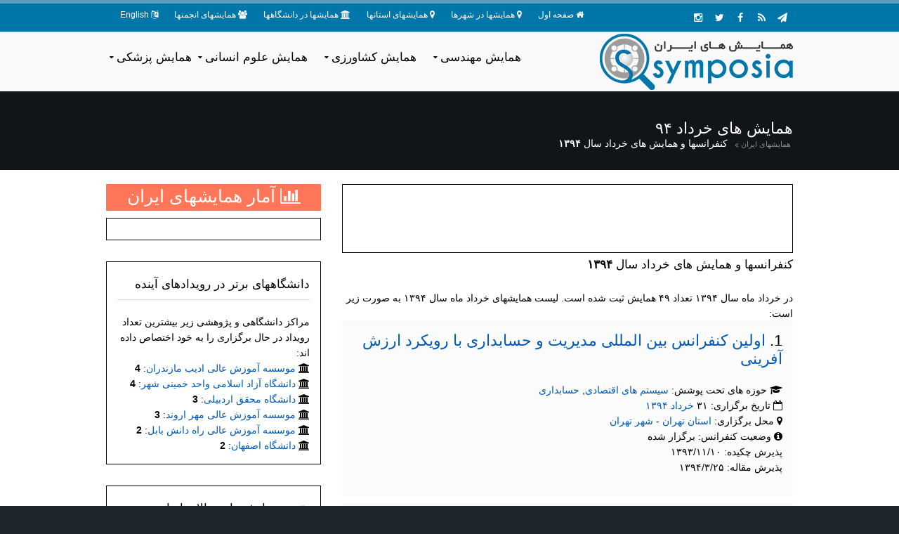

--- FILE ---
content_type: text/html; charset=UTF-8
request_url: https://www.symposia.ir/ListMonth/1394/3
body_size: 8864
content:
<!DOCTYPE html> 
<html xmlns="http://www.w3.org/1999/xhtml" xml:lang="fa-ir" lang="fa-ir" dir="rtl">
<head>
<meta name="viewport" content="width=device-width, initial-scale=1.0" />
<meta http-equiv="content-type" content="text/html; charset=UTF-8" />
<title>کنفرانسها و همایش های  خرداد ۹۴</title>
<base href="https://www.symposia.ir"/> 
<META NAME="author" content="Symposia" />
<META NAME=description content=" در خرداد ماه سال ۱۳۹۴ تعداد ۴۹ همایش ثبت شده است. لیست همایشهای خرداد ماه سال ۱۳۹۴ به صورت زیر است:کنفرانسها و همایش های  خرداد ۹۴ " />
<META NAME=keywords content="همایش، کنفرانس، کنگره، سمپوزیوم، گردهمایی، رویداد، علمی پژوهشی، ایران، فراخوان مقاله" />
<META NAME="robots" content="index, follow" />
<META NAME="revisit-after" content="30 DAYS" />
<META NAME="rating" content="general" />
<META NAME="fontiran.com:license" content="HYTFM" />
<link rel='canonical' href='https://www.symposia.ir/ListMonth/1394/3'/>
<meta property="og:title" content="کنفرانسها و همایش های  خرداد ۹۴ " />
<meta property="og:type" content="website" />
<link rel="apple-touch-icon" sizes="120x120" href="/apple-touch-icon-120x120-precomposed.png" /><link rel="apple-touch-icon" sizes="152x152" href="/apple-touch-icon-152x152-precomposed.png" /><link rel=icon type="image/png" href="static/images/favicon.png">
<link rel="alternate" type="application/rss+xml" title="RSS" href="SymposiaRss"/>
<link rel="alternate" href="https://www.symposia.ir/ListMonth/1394/3" hreflang="fa-ir" />
<link rel="alternate" href="https://en.symposia.ir/ListMonth/1394/3" hreflang="en" />
<link rel="alternate" href="https://www.symposia.ir/ListMonth/1394/3" hreflang="x-default" />
<link rel="preload" href="static/styles/framework.css" as="style"/>
<link rel="preload" href="static/styles/fontawesome-4.4.0.min.css" as="style"/>
<link href="static/styles/layout.css" rel="stylesheet" type="text/css" media="all" />

</head>
<body id="top" class="PersianClass" dir="rtl"><div class="wrapper row0">
  <div id="topbar" class="hoc clear">
    <div class="fl_left">
      <ul class="nospace inline pushright">
        <li><i class="fa fa-home"></i> <a href="https://www.symposia.ir">صفحه اول</a></li>
		<li><i class="fa fa-map-marker"></i> <a href="Cities">همایشها در شهرها</a></li>
        <li><i class="fa fa-map-marker"></i> <a href="Provinces">همایشهای استانها</a></li>
        <li><i class="fa fa-university"></i> <a href="Universities">همایشها در دانشگاهها</a></li>
        <li><i class="fa fa-users"></i> <a href="Associations">همایشهای انجمنها</a></li>
		<li><i class="fa fa-language"></i> <a href="https://en.symposia.ir/ListMonth/1394/3">English</a></li>
      </ul>
    </div>
    <div class="fl_right">
      <ul class="faico clear">
		<li><a class="faicon-google-plus" href="https://www.instagram.com/civilicaofficial/" title="صفحه اینستاگرام سیویلیکا"><i class="fa fa-instagram"></i></a></li>
        <li><a class="faicon-twitter" href="https://twitter.com/CIVILICA" title="تویتر سیویلیکا"><i class="fa fa-twitter"></i></a></li>
		<li><a class="faicon-facebook" href="//www.facebook.com/Civilica.Official" title="صفحه رسمی فیسبوک سیویلیکا"><i class="fa fa-facebook"></i></a></li>
		<li><a class="faicon-rss" href="Special-TopNew.rss" title="خروجی خبرخوان کنفرانسها"><i class="fa fa-rss"></i></a></li>
		<li><a class="faicon-linkedin" href="//telegram.me/civilicacom" title="تلگرام رسمی کنفرانس ها و همایشهای کشور"><i class="fa fa-paper-plane"></i></a></li>
      </ul>
    </div>
  </div>
</div>
<div class="wrapper row1">
  <header id="header" class="hoc clear"> 
    <div id="logo" class="fl_right">
      <a href="https://www.symposia.ir"><img src="static/images/symposia-fa.webp" alt="همایش های ایران"></a>
   </div>
    <nav id="mainav" class="fl_left">
      <ul class="clear">
        <li><a class="drop" href="ListScience/PS" title="همایش مهندسی">همایش مهندسی</a>
          <ul>
			<li><a href='ListScience/PS07' title='لیست همایشهای محیط زیست'>همایشهای محیط زیست</a></li>
			<li><a href='ListScience/PS06' title='لیست همایشهای محیط زیست'>همایشهای مهندسی کامپیوتر</a></li>
			<li><a href='ListScience/PS11' title='لیست همایشهای محیط زیست'>همایشهای مهندسی عمران و سازه</a></li>
			<li><a href='ListScience/PS10' title='لیست همایشهای محیط زیست'>همایشهای مهندسی شیمی</a></li>
			<li><a href='ListScience/PS09' title='لیست همایشهای محیط زیست'>همایشهای مسکن و معماری</a></li>
			<li><a href='ListScience/PS04' title='لیست همایشهای محیط زیست'>همایشهای علم مواد</a></li>
			<li><a href='ListScience/PS01' title='لیست همایشهای محیط زیست'>همایشهای انرژی و قدرت</a></li>
			<li><a href='ListScience/PS05' title='لیست همایشهای محیط زیست'>همایشهای علوم زمین</a></li>
			<li><a href='ListScience/PS1204' title='لیست همایشهای محیط زیست'>همایشهای مهندسی برق و الکترونیک</a></li>
			<li><a href='ListScience/PS1206' title='لیست همایشهای محیط زیست'>همایشهای مهندسی صنایع</a></li>
			<li><a href='ListScience/PS1208' title='لیست همایشهای محیط زیست'>همایشهای مهندسی مکانیک</a></li>
          </ul>
        </li>
        <li><a class="drop" href="ListScience/LS" title="همایش کشاورزی">همایش کشاورزی</a>
        <ul>
			<li><a href='ListScience/LS05' title='لیست همایشهای محیط زیست'>همایشهای علوم کشاورزی و بیولوژی</a></li>
			<li><a href='ListScience/LS03' title='لیست همایشهای محیط زیست'>همایشهای علوم زیستی</a></li>
			<li><a href='ListScience/LS01' title='لیست همایشهای محیط زیست'>همایشهای ایمنی شناسی</a></li>
			<li><a href='ListScience/LS02' title='لیست همایشهای محیط زیست'>همایشهای سم شناسی</a></li>
			<li><a href='ListScience/LS04' title='لیست همایشهای محیط زیست'>همایشهای علوم عصبی</a></li>
			<li><a href='ListScience/LS06' title='لیست همایشهای محیط زیست'>همایشهای میکروب شناسی و ویروس شناسی</a></li>
		</ul>
        </li>
		<li><a class="drop" href="ListScience/SS" title="همایش علوم انسانی">همایش علوم انسانی</a>
          <ul>
			<li><a href='ListScience/SS01' title='لیست همایشهای محیط زیست'>همایشهای اقتصاد و دارائی</a></li>
			<li><a href='ListScience/SS0202' title='لیست همایشهای محیط زیست'>همایشهای بازاریابی</a></li>
			<li><a href='ListScience/SS0204' title='لیست همایشهای محیط زیست'>همایشهای حسابداری</a></li>
			<li><a href='ListScience/SS0206' title='لیست همایشهای محیط زیست'>همایشهای مدیریت (عمومی)</a></li>
			<li><a href='ListScience/SS03' title='لیست همایشهای محیط زیست'>همایشهای روانشناسی</a></li>
			<li><a href='ListScience/SS0401' title='لیست همایشهای محیط زیست'>همایشهای آموزش</a></li>
			<li><a href='ListScience/SS0403' title='لیست همایشهای محیط زیست'>همایشهای جغرافیا، برنامه ریزی و توسعه</a></li>
			<li><a href='ListScience/SS0404' title='لیست همایشهای محیط زیست'>همایشهای حقوق</a></li>
			<li><a href='ListScience/SS0409' title='لیست همایشهای محیط زیست'>همایشهای کتابداری و اطلاع رسانی</a></li>
			<li><a href='ListScience/SS0411' title='لیست همایشهای محیط زیست'>همایشهای ورزش و تربیت بدنی</a></li>
			<li><a href='ListScience/SS0510' title='لیست همایشهای محیط زیست'>همایشهای علوم اسلامی</a></li>
          </ul>
        </li>
		<li><a class="drop" href="ListScience/HS" title="همایش پزشکی">همایش پزشکی</a>
          <ul>
			<li><a href='ListScience/HS01' title='لیست همایشهای محیط زیست'>همایشهای پرستاری</a></li>
			<li><a href='ListScience/HS02' title='لیست همایشهای محیط زیست'>همایشهای پزشکی</a></li>
			<li><a href='ListScience/HS03' title='لیست همایشهای محیط زیست'>همایشهای حرفه های پزشکی</a></li>
			<li><a href='ListScience/HS04' title='لیست همایشهای محیط زیست'>همایشهای داروسازی / داروشناسی</a></li>
			<li><a href='ListScience/HS05' title='لیست همایشهای محیط زیست'>همایشهای دامپزشکی</a></li>
			<li><a href='ListScience/HS06' title='لیست همایشهای محیط زیست'>همایشهای دندانپزشکی</a></li>
          </ul>
        </li>		
      </ul>
    </nav>
  </header>
</div>

<div class="wrapper_persian bgded overlay" <!--style="background-image:url('static/images/01.webp')-->">
  <div id="pagetitle" class="hoc clear"> 
    <h1>همایش های خرداد ۹۴</h1>
  </div>
  <div id="breadcrumb" class="hoc clear"> 
    <ul id=rtlindicator>
      <li><a href="https://www.symposia.ir">همایشهای ایران</a></li>
      <li>کنفرانسها و همایش های خرداد سال <b>۱۳۹۴</b></li>
    </ul>
  </div>
</div>


<div class="wrapper_persian row3">
  <main class="hoc container clear"> 
    <div class="content two_third first"> 
	<div class="borderedbox fixedbannerbox inspace-10">
	<!--شبکه تبلیغات علمی کشور www.Daneshin.ir-->
	<ins data-revive-zoneid="41" data-revive-id="5f39b7aa9b841b58ffd27ef45a5de3db"></ins>
	<script async src="//daneshin.ir/www/delivery/asyncjs.php"></script>
	</div>		  
<div id="comments"><h2 class=font-x1>کنفرانسها و همایش های خرداد سال <b>۱۳۹۴</b></h2><ul>در خرداد ماه سال ۱۳۹۴ تعداد ۴۹ همایش ثبت شده است. لیست همایشهای خرداد ماه سال ۱۳۹۴ به صورت زیر است:<li><article><div class="comcont"><h2>1.
				<a href='MAVC01' title='اولین کنفرانس بین المللی مدیریت و حسابداری با رویکرد ارزش آفرینی'>اولین کنفرانس بین المللی مدیریت و حسابداری با رویکرد ارزش آفرینی</a></h2><i class="fa fa-graduation-cap"></i> حوزه های تحت پوشش: <a href='ListScience/SS0113'>سیستم های اقتصادی</a>, <a href='ListScience/SS0204'>حسابداری</a><br><i class="fa fa-calendar-o"></i> تاریخ برگزاری: ۳۱ <a href="ListMonth/1394/3" title="کنفرانسها و همایش های خرداد ۱۳۹۴">خرداد</a> <a href="ListYear/1394" title="کنفرانسها و همایش های سال ۱۳۹۴">۱۳۹۴</a><br><i class="fa fa-map-marker"></i> محل برگزاری:<a href='ListProvince/8/1' title='کنفرانسها و همایش های استان تهران' > استان تهران</a> - <a href='ListCity/98/1' title='کنفرانسها و همایش های شهر تهران'>شهر تهران</a><br><i class="fa fa-info-circle"></i> وضعیت کنفرانس: برگزار شده<br>
				پذیرش چکیده: ۱۳۹۳/۱۱/۱۰<br>
				
				پذیرش مقاله: ۱۳۹۴/۳/۲۵<br>
				
				<div style="clear:both"></div></div></article></li><li><article><div class="comcont"><h2>2.
				<a href='TOROUD02' title='دومین کنفرانس اقتصاد و مدیریت کاربردی با رویکرد ملی'>دومین کنفرانس اقتصاد و مدیریت کاربردی با رویکرد ملی</a></h2><i class="fa fa-graduation-cap"></i> حوزه های تحت پوشش: <a href='ListScience/SS01'>اقتصاد و دارائی</a>, <a href='ListScience/SS0206'>مدیریت (عمومی)</a><br><i class="fa fa-calendar-o"></i> تاریخ برگزاری: ۳۱ <a href="ListMonth/1394/3" title="کنفرانسها و همایش های خرداد ۱۳۹۴">خرداد</a> <a href="ListYear/1394" title="کنفرانسها و همایش های سال ۱۳۹۴">۱۳۹۴</a><br><i class="fa fa-map-marker"></i> محل برگزاری:<a href='ListProvince/27/1' title='کنفرانسها و همایش های استان مازندران' > استان مازندران</a> - <a href='ListCity/369/1' title='کنفرانسها و همایش های شهر بابلسر'>شهر بابلسر</a><br><i class="fa fa-info-circle"></i> وضعیت کنفرانس: برگزار شده<br>
				
				
				پذیرش مقاله: ۱۳۹۴/۲/۱۰<br>
				
				مهلت ثبت نام: ۱۳۹۳/۳/۲۰<br><div style="clear:both"></div></div></article></li><li><article><div class="comcont"><h2>3.
				<a href='SCICONLAW01' title='اولین کنفرانس پژوهش های نوین در علم حقوق'>اولین کنفرانس پژوهش های نوین در علم حقوق</a></h2><i class="fa fa-graduation-cap"></i> حوزه های تحت پوشش: <a href='ListScience/SS0404'>حقوق</a><br><i class="fa fa-calendar-o"></i> تاریخ برگزاری: ۳۰ <a href="ListMonth/1394/3" title="کنفرانسها و همایش های خرداد ۱۳۹۴">خرداد</a> <a href="ListYear/1394" title="کنفرانسها و همایش های سال ۱۳۹۴">۱۳۹۴</a><br><i class="fa fa-map-marker"></i> محل برگزاری:<a href='ListProvince/8/1' title='کنفرانسها و همایش های استان تهران' > استان تهران</a> - <a href='ListCity/98/1' title='کنفرانسها و همایش های شهر تهران'>شهر تهران</a><br><i class="fa fa-info-circle"></i> وضعیت کنفرانس: برگزار شده<br>
				
				
				پذیرش مقاله: ۱۳۹۴/۳/۱۰<br>
				
				مهلت ثبت نام: ۱۳۹۴/۳/۲۵<br><div style="clear:both"></div></div></article></li><li><article><div class="comcont"><h2>4.
				<a href='MEAE01' title='اولین کنفرانس بین المللی مدیریت، اقتصاد، حسابداری و علوم تربیتی'>اولین کنفرانس بین المللی مدیریت، اقتصاد، حسابداری و علوم تربیتی</a></h2><i class="fa fa-graduation-cap"></i> حوزه های تحت پوشش: <a href='ListScience/SS0113'>سیستم های اقتصادی</a>, <a href='ListScience/SS02'>تجارت، مدیریت و حسابداری</a>, <a href='ListScience/SS0204'>حسابداری</a>, <a href='ListScience/SS0206'>مدیریت (عمومی)</a><br><i class="fa fa-calendar-o"></i> تاریخ برگزاری: ۳۰ <a href="ListMonth/1394/3" title="کنفرانسها و همایش های خرداد ۱۳۹۴">خرداد</a> <a href="ListYear/1394" title="کنفرانسها و همایش های سال ۱۳۹۴">۱۳۹۴</a><br><i class="fa fa-map-marker"></i> محل برگزاری:<a href='ListProvince/27/1' title='کنفرانسها و همایش های استان مازندران' > استان مازندران</a> - <a href='ListCity/366/1' title='کنفرانسها و همایش های شهر ساری'>شهر ساری</a><br><i class="fa fa-info-circle"></i> وضعیت کنفرانس: برگزار شده<br>
				
				
				پذیرش مقاله: ۱۳۹۴/۲/۳۱<br>
				
				مهلت ثبت نام: ۱۳۹۴/۳/۵<br><div style="clear:both"></div></div></article></li><li><article><div class="comcont"><h2>5.
				<a href='SOCIOCONF03' title='سومین کنفرانس ملی جامعه شناسی و علوم اجتماعی'>سومین کنفرانس ملی جامعه شناسی و علوم اجتماعی</a></h2><i class="fa fa-graduation-cap"></i> حوزه های تحت پوشش: <a href='ListScience/SS0402'>جامعه شناسی</a><br><i class="fa fa-calendar-o"></i> تاریخ برگزاری: ۲۸ <a href="ListMonth/1394/3" title="کنفرانسها و همایش های خرداد ۱۳۹۴">خرداد</a> <a href="ListYear/1394" title="کنفرانسها و همایش های سال ۱۳۹۴">۱۳۹۴</a><br><i class="fa fa-map-marker"></i> محل برگزاری:<a href='ListProvince/8/1' title='کنفرانسها و همایش های استان تهران' > استان تهران</a> - <a href='ListCity/98/1' title='کنفرانسها و همایش های شهر تهران'>شهر تهران</a><br><i class="fa fa-info-circle"></i> وضعیت کنفرانس: برگزار شده<br>
				
				
				پذیرش مقاله: ۱۳۹۴/۲/۳۱<br>
				
				مهلت ثبت نام: ۱۳۹۴/۳/۲۰<br><div style="clear:both"></div></div></article></li>
				<div class="borderedbox fixedbannerbox inspace-10">
				<!--شبکه تبلیغات علمی کشور www.Daneshin.ir-->
				<ins data-revive-zoneid="41" data-revive-id="5f39b7aa9b841b58ffd27ef45a5de3db"></ins>
				</div>		  
				<li><article><div class="comcont"><h2>6.
				<a href='NACONF03' title='سومین همایش سراسری کشاورزی و منابع طبیعی پایدار'>سومین همایش سراسری کشاورزی و منابع طبیعی پایدار</a></h2><i class="fa fa-graduation-cap"></i> حوزه های تحت پوشش: <a href='ListScience/LS'>علوم زیستی و کشاورزی</a><br><i class="fa fa-calendar-o"></i> تاریخ برگزاری: ۲۷ <a href="ListMonth/1394/3" title="کنفرانسها و همایش های خرداد ۱۳۹۴">خرداد</a> <a href="ListYear/1394" title="کنفرانسها و همایش های سال ۱۳۹۴">۱۳۹۴</a><br><b>دانشگاه برگزار کننده همایش: </b><a href="ListUniversity/1371/1" title="کنفرانسها و همایش های  موسسه آموزش عالی مهر اروند">موسسه آموزش عالی مهر اروند</a><br><i class="fa fa-map-marker"></i> محل برگزاری:<a href='ListProvince/8/1' title='کنفرانسها و همایش های استان تهران' > استان تهران</a> - <a href='ListCity/98/1' title='کنفرانسها و همایش های شهر تهران'>شهر تهران</a><br><i class="fa fa-info-circle"></i> وضعیت کنفرانس: برگزار شده<br>
				پذیرش چکیده: ۱۳۹۴/۲/۳۰<br>
				
				پذیرش مقاله: ۱۳۹۴/۲/۳۰<br>
				
				<div style="clear:both"></div></div></article></li><li><article><div class="comcont"><h2>7.
				<a href='EMOI01' title='اولین کنفرانس ملی مدیریت و بهینه سازی مصرف انرژی'>اولین کنفرانس ملی مدیریت و بهینه سازی مصرف انرژی</a></h2><i class="fa fa-graduation-cap"></i> حوزه های تحت پوشش: <a href='ListScience/PS0107'>بهینه سازی مصرف انرژی</a><br><i class="fa fa-calendar-o"></i> تاریخ برگزاری: ۲۷ <a href="ListMonth/1394/3" title="کنفرانسها و همایش های خرداد ۱۳۹۴">خرداد</a> <a href="ListYear/1394" title="کنفرانسها و همایش های سال ۱۳۹۴">۱۳۹۴</a><br><b>دانشگاه برگزار کننده همایش: </b><a href="ListUniversity/1182/1" title="کنفرانسها و همایش های  دانشگاه آزاد اسلامی واحد علی آبادکتول">دانشگاه آزاد اسلامی واحد علی آبادکتول</a><br><i class="fa fa-map-marker"></i> محل برگزاری:<a href='ListProvince/24/1' title='کنفرانسها و همایش های استان گلستان' > استان گلستان</a> - <a href='ListCity/328/1' title='کنفرانسها و همایش های شهر علی آباد'>شهر علی آباد</a><br><i class="fa fa-info-circle"></i> وضعیت کنفرانس: برگزار شده<br>
				
				
				پذیرش مقاله: ۱۳۹۴/۳/۱۸<br>
				
				مهلت ثبت نام: ۱۳۹۴/۳/۲۵<br><div style="clear:both"></div></div></article></li><li><article><div class="comcont"><h2>8.
				<a href='AENCINF01' title='اولین همایش ملی تخصصی علوم کشاورزی و محیط زیست ایران'>اولین همایش ملی تخصصی علوم کشاورزی و محیط زیست ایران</a></h2><i class="fa fa-graduation-cap"></i> حوزه های تحت پوشش: <a href='ListScience/LS'>علوم زیستی و کشاورزی</a>, <a href='ListScience/PS07'>علوم محیط زیست</a><br><i class="fa fa-calendar-o"></i> تاریخ برگزاری: ۲۷ <a href="ListMonth/1394/3" title="کنفرانسها و همایش های خرداد ۱۳۹۴">خرداد</a> <a href="ListYear/1394" title="کنفرانسها و همایش های سال ۱۳۹۴">۱۳۹۴</a><br><i class="fa fa-map-marker"></i> محل برگزاری:<a href='ListProvince/3/1' title='کنفرانسها و همایش های استان اردبیل' > استان اردبیل</a> - <a href='ListCity/38/1' title='کنفرانسها و همایش های شهر اردبیل'>شهر اردبیل</a><br><i class="fa fa-info-circle"></i> وضعیت کنفرانس: برگزار شده<br>
				
				
				پذیرش مقاله: ۱۳۹۴/۲/۱۵<br>
				
				مهلت ثبت نام: ۱۳۹۴/۳/۱<br><div style="clear:both"></div></div></article></li><li><article><div class="comcont"><h2>9.
				<a href='ICMEI01' title='کنفرانس بین المللی مدیریت، اقتصاد و مهندسی صنایع'>کنفرانس بین المللی مدیریت، اقتصاد و مهندسی صنایع</a></h2><i class="fa fa-graduation-cap"></i> حوزه های تحت پوشش: <a href='ListScience/PS1206'>مهندسی صنایع</a>, <a href='ListScience/SS0206'>مدیریت (عمومی)</a><br><i class="fa fa-calendar-o"></i> تاریخ برگزاری: ۲۶ <a href="ListMonth/1394/3" title="کنفرانسها و همایش های خرداد ۱۳۹۴">خرداد</a> <a href="ListYear/1394" title="کنفرانسها و همایش های سال ۱۳۹۴">۱۳۹۴</a><br><i class="fa fa-map-marker"></i> محل برگزاری:<a href='ListProvince/8/1' title='کنفرانسها و همایش های استان تهران' > استان تهران</a> - <a href='ListCity/98/1' title='کنفرانسها و همایش های شهر تهران'>شهر تهران</a><br><i class="fa fa-info-circle"></i> وضعیت کنفرانس: برگزار شده<br>
				
				
				پذیرش مقاله: ۱۳۹۴/۲/۱۸<br>
				
				مهلت ثبت نام: ۱۳۹۴/۲/۲۰<br><div style="clear:both"></div></div></article></li><li><article><div class="comcont"><h2>10.
				<a href='AAUC01' title='اولین کنفرانس تخصصی معماری و شهرسازی ایران'>اولین کنفرانس تخصصی معماری و شهرسازی ایران</a></h2><i class="fa fa-graduation-cap"></i> حوزه های تحت پوشش: <a href='ListScience/PS0902'>معماری و شهرسازی</a><br><i class="fa fa-calendar-o"></i> تاریخ برگزاری: ۲۶ <a href="ListMonth/1394/3" title="کنفرانسها و همایش های خرداد ۱۳۹۴">خرداد</a> <a href="ListYear/1394" title="کنفرانسها و همایش های سال ۱۳۹۴">۱۳۹۴</a><br><i class="fa fa-map-marker"></i> محل برگزاری:<a href='ListProvince/17/1' title='کنفرانسها و همایش های استان فارس' > استان فارس</a> - <a href='ListCity/227/1' title='کنفرانسها و همایش های شهر شیراز'>شهر شیراز</a><br><i class="fa fa-info-circle"></i> وضعیت کنفرانس: برگزار شده<br>
				پذیرش چکیده: ۱۳۹۴/۳/۱<br>
				
				پذیرش مقاله: ۱۳۹۴/۳/۱<br>
				
				مهلت ثبت نام: ۱۳۹۴/۲/۲۰<br><div style="clear:both"></div></div></article></li>
				<div class="borderedbox fixedbannerbox inspace-10">
				<!--شبکه تبلیغات علمی کشور www.Daneshin.ir-->
				<ins data-revive-zoneid="41" data-revive-id="5f39b7aa9b841b58ffd27ef45a5de3db"></ins>
				</div>		  
				<li><article><div class="comcont"><h2>11.
				<a href='ACCFIN04' title='چهارمین کنفرانس ملی مدیریت و حسابداری'>چهارمین کنفرانس ملی مدیریت و حسابداری</a></h2><i class="fa fa-graduation-cap"></i> حوزه های تحت پوشش: <a href='ListScience/SS02'>تجارت، مدیریت و حسابداری</a>, <a href='ListScience/SS0204'>حسابداری</a>, <a href='ListScience/SS0206'>مدیریت (عمومی)</a><br><i class="fa fa-calendar-o"></i> تاریخ برگزاری: ۲۵ <a href="ListMonth/1394/3" title="کنفرانسها و همایش های خرداد ۱۳۹۴">خرداد</a> <a href="ListYear/1394" title="کنفرانسها و همایش های سال ۱۳۹۴">۱۳۹۴</a><br><i class="fa fa-map-marker"></i> محل برگزاری:<a href='ListProvince/8/1' title='کنفرانسها و همایش های استان تهران' > استان تهران</a> - <a href='ListCity/98/1' title='کنفرانسها و همایش های شهر تهران'>شهر تهران</a><br><i class="fa fa-info-circle"></i> وضعیت کنفرانس: برگزار شده<br>
				
				
				
				
				مهلت ثبت نام: ۱۳۹۴/۳/۲۰<br><div style="clear:both"></div></div></article></li><li><article><div class="comcont"><h2>12.
				<a href='WETLANDC02' title='دومین همایش بین المللی مدیریت و مهندسی تالاب'>دومین همایش بین المللی مدیریت و مهندسی تالاب</a></h2><i class="fa fa-graduation-cap"></i> حوزه های تحت پوشش: <a href='ListScience/PS07'>علوم محیط زیست</a>, <a href='ListScience/PS0706'>مهندسی محیط زیست</a><br><i class="fa fa-calendar-o"></i> تاریخ برگزاری: ۲۵ <a href="ListMonth/1394/3" title="کنفرانسها و همایش های خرداد ۱۳۹۴">خرداد</a> تا ۲۶ خرداد <a href="ListYear/1394" title="کنفرانسها و همایش های سال ۱۳۹۴">۱۳۹۴</a><br><b>دانشگاه برگزار کننده همایش: </b><a href="ListUniversity/1397/1" title="کنفرانسها و همایش های  پژوهشکده محیط زیست و توسعه پایدار">پژوهشکده محیط زیست و توسعه پایدار</a><br><i class="fa fa-map-marker"></i> محل برگزاری:<a href='ListProvince/5/1' title='کنفرانسها و همایش های استان البرز' > استان البرز</a> - <a href='ListCity/265/1' title='کنفرانسها و همایش های شهر کرج'>شهر کرج</a><br><i class="fa fa-info-circle"></i> وضعیت کنفرانس: برگزار شده<br>
				
				
				پذیرش مقاله: ۱۳۹۴/۲/۳۱<br>
				
				مهلت ثبت نام: ۱۳۹۴/۳/۱۵<br><div style="clear:both"></div></div></article></li><li><article><div class="comcont"><h2>13.
				<a href='NCTMH01' title='کنفرانس ملی هزاره سوم و علوم انسانی'>کنفرانس ملی هزاره سوم و علوم انسانی</a></h2><i class="fa fa-graduation-cap"></i> حوزه های تحت پوشش: <a href='ListScience/SS'>علوم اجتماعی</a>, <a href='ListScience/SS0204'>حسابداری</a>, <a href='ListScience/SS0206'>مدیریت (عمومی)</a>, <a href='ListScience/SS03'>روانشناسی</a>, <a href='ListScience/SS0402'>جامعه شناسی</a>, <a href='ListScience/SS0404'>حقوق</a><br><i class="fa fa-calendar-o"></i> تاریخ برگزاری: ۲۵ <a href="ListMonth/1394/3" title="کنفرانسها و همایش های خرداد ۱۳۹۴">خرداد</a> <a href="ListYear/1394" title="کنفرانسها و همایش های سال ۱۳۹۴">۱۳۹۴</a><br><i class="fa fa-map-marker"></i> محل برگزاری:<a href='ListProvince/17/1' title='کنفرانسها و همایش های استان فارس' > استان فارس</a> - <a href='ListCity/227/1' title='کنفرانسها و همایش های شهر شیراز'>شهر شیراز</a><br><i class="fa fa-info-circle"></i> وضعیت کنفرانس: برگزار شده<br>
				
				
				پذیرش مقاله: ۱۳۹۴/۳/۱۵<br>
				
				مهلت ثبت نام: ۱۳۹۴/۳/۱۵<br><div style="clear:both"></div></div></article></li><li><article><div class="comcont"><h2>14.
				<a href='SEEES01' title='همایش ملی بهره وری فضا و تجهیزات در آموزش و پرورش'>همایش ملی بهره وری فضا و تجهیزات در آموزش و پرورش</a></h2><i class="fa fa-calendar-o"></i> تاریخ برگزاری: ۲۵ <a href="ListMonth/1394/3" title="کنفرانسها و همایش های خرداد ۱۳۹۴">خرداد</a> تا ۲۶ خرداد <a href="ListYear/1394" title="کنفرانسها و همایش های سال ۱۳۹۴">۱۳۹۴</a><br><i class="fa fa-map-marker"></i> محل برگزاری:<a href='ListProvince/4/1' title='کنفرانسها و همایش های استان اصفهان' > استان اصفهان</a> - <a href='ListCity/59/1' title='کنفرانسها و همایش های شهر اصفهان'>شهر اصفهان</a><br><i class="fa fa-info-circle"></i> وضعیت کنفرانس: برگزار شده<br>
				
				
				پذیرش مقاله: ۱۳۹۴/۲/۱۵<br>
				
				<div style="clear:both"></div></div></article></li><li><article><div class="comcont"><h2>15.
				<a href='ICOHACC01' title='کنفرانس بین المللی انسان، معماری، عمران و شهر'>کنفرانس بین المللی انسان، معماری، عمران و شهر</a></h2><i class="fa fa-graduation-cap"></i> حوزه های تحت پوشش: <a href='ListScience/PS0902'>معماری و شهرسازی</a>, <a href='ListScience/PS11'>مهندسی عمران و سازه</a><br><i class="fa fa-calendar-o"></i> تاریخ برگزاری: ۲۵ <a href="ListMonth/1394/3" title="کنفرانسها و همایش های خرداد ۱۳۹۴">خرداد</a> <a href="ListYear/1394" title="کنفرانسها و همایش های سال ۱۳۹۴">۱۳۹۴</a><br><i class="fa fa-map-marker"></i> محل برگزاری:<a href='ListProvince/1/1' title='کنفرانسها و همایش های استان آذربایجان شرقی' > استان آذربایجان شرقی</a> - <a href='ListCity/19/1' title='کنفرانسها و همایش های شهر تبریز'>شهر تبریز</a><br><i class="fa fa-info-circle"></i> وضعیت کنفرانس: برگزار شده<br>
				
				
				پذیرش مقاله: ۱۳۹۴/۲/۳۱<br>
				
				مهلت ثبت نام: ۱۳۹۴/۳/۱۰<br><div style="clear:both"></div></div></article></li>
				<div class="borderedbox fixedbannerbox inspace-10">
				<!--شبکه تبلیغات علمی کشور www.Daneshin.ir-->
				<ins data-revive-zoneid="41" data-revive-id="5f39b7aa9b841b58ffd27ef45a5de3db"></ins>
				</div>		  
				<li><article><div class="comcont"><h2>16.
				<a href='CAECONF01' title=' کنفرانس بین المللی دستاوردهای نوین در مهندسی عمران، معماری، محیط زیست و مدیریت شهری '> کنفرانس بین المللی دستاوردهای نوین در مهندسی عمران، معماری، محیط زیست و مدیریت شهری </a></h2><i class="fa fa-graduation-cap"></i> حوزه های تحت پوشش: <a href='ListScience/PS0706'>مهندسی محیط زیست</a>, <a href='ListScience/PS09'>مسکن و معماری</a>, <a href='ListScience/PS0902'>معماری و شهرسازی</a>, <a href='ListScience/PS1107'>مهندسی عمران (عمومی)</a><br><i class="fa fa-calendar-o"></i> تاریخ برگزاری: ۲۵ <a href="ListMonth/1394/3" title="کنفرانسها و همایش های خرداد ۱۳۹۴">خرداد</a> <a href="ListYear/1394" title="کنفرانسها و همایش های سال ۱۳۹۴">۱۳۹۴</a><br><i class="fa fa-map-marker"></i> محل برگزاری:<a href='ListProvince/8/1' title='کنفرانسها و همایش های استان تهران' > استان تهران</a> - <a href='ListCity/98/1' title='کنفرانسها و همایش های شهر تهران'>شهر تهران</a><br><i class="fa fa-info-circle"></i> وضعیت کنفرانس: برگزار شده<br>
				
				
				پذیرش مقاله: ۱۳۹۴/۲/۱۸<br>
				نتیجه مقاله: ۱۳۹۴/۳/۵<br>
				مهلت ثبت نام: ۱۳۹۴/۳/۸<br><div style="clear:both"></div></div></article></li><li><article><div class="comcont"><h2>17.
				<a href='MRHCONF02' title='دومین کنفرانس ملی و اولین کنفرانس بین المللی پژوهشهای نوین در علوم انسانی'>دومین کنفرانس ملی و اولین کنفرانس بین المللی پژوهشهای نوین در علوم انسانی</a></h2><i class="fa fa-graduation-cap"></i> حوزه های تحت پوشش: <a href='ListScience/SS'>علوم اجتماعی</a>, <a href='ListScience/SS0206'>مدیریت (عمومی)</a>, <a href='ListScience/SS03'>روانشناسی</a>, <a href='ListScience/SS04'>علوم رفتاری و اجتماعی</a>, <a href='ListScience/SS0404'>حقوق</a><br><i class="fa fa-calendar-o"></i> تاریخ برگزاری: ۲۲ <a href="ListMonth/1394/3" title="کنفرانسها و همایش های خرداد ۱۳۹۴">خرداد</a> <a href="ListYear/1394" title="کنفرانسها و همایش های سال ۱۳۹۴">۱۳۹۴</a><br><i class="fa fa-map-marker"></i> محل برگزاری:<a href='ListProvince/8/1' title='کنفرانسها و همایش های استان تهران' > استان تهران</a> - <a href='ListCity/98/1' title='کنفرانسها و همایش های شهر تهران'>شهر تهران</a><br><i class="fa fa-info-circle"></i> وضعیت کنفرانس: برگزار شده<br>
				
				
				پذیرش مقاله: ۱۳۹۴/۲/۱۸<br>
				
				مهلت ثبت نام: ۱۳۹۴/۲/۲۰<br><div style="clear:both"></div></div></article></li><li><article><div class="comcont"><h2>18.
				<a href='MPSA03' title='سومین همایش ملی گیاهان دارویی و کشاورزی پایدار'>سومین همایش ملی گیاهان دارویی و کشاورزی پایدار</a></h2><i class="fa fa-graduation-cap"></i> حوزه های تحت پوشش: <a href='ListScience/LS'>علوم زیستی و کشاورزی</a>, <a href='ListScience/LS03'>علوم زیستی</a>, <a href='ListScience/LS0509'>علوم کشاورزی</a>, <a href='ListScience/LS0510'>گیاه شناسی</a><br><i class="fa fa-calendar-o"></i> تاریخ برگزاری: ۲۱ <a href="ListMonth/1394/3" title="کنفرانسها و همایش های خرداد ۱۳۹۴">خرداد</a> <a href="ListYear/1394" title="کنفرانسها و همایش های سال ۱۳۹۴">۱۳۹۴</a><br><i class="fa fa-map-marker"></i> محل برگزاری:<a href='ListProvince/30/1' title='کنفرانسها و همایش های استان همدان' > استان همدان</a> - <a href='ListCity/414/1' title='کنفرانسها و همایش های شهر همدان'>شهر همدان</a><br><i class="fa fa-info-circle"></i> وضعیت کنفرانس: برگزار شده<br>
				پذیرش چکیده: ۱۳۹۴/۳/۱۰<br>
				
				پذیرش مقاله: ۱۳۹۴/۳/۱۰<br>
				
				مهلت ثبت نام: ۱۳۹۴/۳/۱۰<br><div style="clear:both"></div></div></article></li><li><article><div class="comcont"><h2>19.
				<a href='HYGIENE02' title='دومین همایش ملی بهداشت محیط،سلامت ومحیط زیست پایدار'>دومین همایش ملی بهداشت محیط،سلامت ومحیط زیست پایدار</a></h2><i class="fa fa-graduation-cap"></i> حوزه های تحت پوشش: <a href='ListScience/PS07'>علوم محیط زیست</a>, <a href='ListScience/PS0703'>بهداشت محیط</a>, <a href='ListScience/PS0704'>محیط زیست (عمومی)</a><br><i class="fa fa-calendar-o"></i> تاریخ برگزاری: ۲۱ <a href="ListMonth/1394/3" title="کنفرانسها و همایش های خرداد ۱۳۹۴">خرداد</a> <a href="ListYear/1394" title="کنفرانسها و همایش های سال ۱۳۹۴">۱۳۹۴</a><br><i class="fa fa-map-marker"></i> محل برگزاری:<a href='ListProvince/30/1' title='کنفرانسها و همایش های استان همدان' > استان همدان</a> - <a href='ListCity/414/1' title='کنفرانسها و همایش های شهر همدان'>شهر همدان</a><br><i class="fa fa-info-circle"></i> وضعیت کنفرانس: برگزار شده<br>
				پذیرش چکیده: ۱۳۹۴/۳/۱۰<br>
				
				پذیرش مقاله: ۱۳۹۴/۳/۱۰<br>
				
				<div style="clear:both"></div></div></article></li><li><article><div class="comcont"><h2>20.
				<a href='SCMIH01' title='همایش جامعه، فرهنگ و رسانه با موضوع تلفن همراه هوشمند و سبک زندگی'>همایش جامعه، فرهنگ و رسانه با موضوع تلفن همراه هوشمند و سبک زندگی</a></h2><i class="fa fa-graduation-cap"></i> حوزه های تحت پوشش: <a href='ListScience/SS'>علوم اجتماعی</a><br><i class="fa fa-calendar-o"></i> تاریخ برگزاری: ۲۰ <a href="ListMonth/1394/3" title="کنفرانسها و همایش های خرداد ۱۳۹۴">خرداد</a> تا ۲۱ خرداد <a href="ListYear/1394" title="کنفرانسها و همایش های سال ۱۳۹۴">۱۳۹۴</a><br><i class="fa fa-map-marker"></i> محل برگزاری:<a href='ListProvince/8/1' title='کنفرانسها و همایش های استان تهران' > استان تهران</a> - <a href='ListCity/98/1' title='کنفرانسها و همایش های شهر تهران'>شهر تهران</a><br><i class="fa fa-info-circle"></i> وضعیت کنفرانس: برگزار شده<br>
				پذیرش چکیده: ۱۳۹۴/۲/۱۰<br>
				
				پذیرش مقاله: ۱۳۹۴/۲/۳۰<br>
				
				<div style="clear:both"></div></div></article></li>
				<div class="borderedbox fixedbannerbox inspace-10">
				<!--شبکه تبلیغات علمی کشور www.Daneshin.ir-->
				<ins data-revive-zoneid="41" data-revive-id="5f39b7aa9b841b58ffd27ef45a5de3db"></ins>
				</div>		  
				</ul></div>	  <footer>  <a class="btn smAll" href="ListMonth/1394/3/2"> نتایج بعدی <i class="fa fa-angle-double-left"></i></a></footer>
     </div>


	<div class="sidebar one_third" >

	<div id="status" class="btmspace-10">
		<a class=font-x2 href="stats" title="آمار همایشهای ایران"><i class="fa fa-bar-chart"></i> آمار همایشهای ایران</a>
	</div>	 	
	
	
	<div class="boxed btmspace-30">
	<!--شبکه تبلیغات علمی کشور www.Daneshin.ir-->
	<ins data-revive-zoneid="42" data-revive-id="5f39b7aa9b841b58ffd27ef45a5de3db"></ins>
	<script async src="//daneshin.ir/www/delivery/asyncjs.php"></script>
	</div>	
	
	<div class="boxed btmspace-30"> 
	  <h4 class="heading underline font-x1">دانشگاههای برتر در رویدادهای آینده</h4>
	  مراکز دانشگاهی و پژوهشی زیر بیشترین تعداد رویداد در حال برگزاری را به خود اختصاص داده اند:		
		<br><i class="fa fa-university"></i> <a title="لیست همایشهای موسسه آموزش عالی ادیب مازندران" href="ListUniversity/1652">موسسه آموزش عالی ادیب مازندران</a>: <b>4</b>
		
		<br><i class="fa fa-university"></i> <a title="لیست همایشهای دانشگاه آزاد اسلامی واحد خمینی شهر" href="ListUniversity/1482">دانشگاه آزاد اسلامی واحد خمینی شهر</a>: <b>4</b>
		
		<br><i class="fa fa-university"></i> <a title="لیست همایشهای دانشگاه محقق اردبیلی" href="ListUniversity/1110">دانشگاه محقق اردبیلی</a>: <b>3</b>
		
		<br><i class="fa fa-university"></i> <a title="لیست همایشهای موسسه آموزش عالی مهر اروند" href="ListUniversity/1371">موسسه آموزش عالی مهر اروند</a>: <b>3</b>
		
		<br><i class="fa fa-university"></i> <a title="لیست همایشهای موسسه آموزش عالی راه دانش بابل" href="ListUniversity/2275">موسسه آموزش عالی راه دانش بابل</a>: <b>2</b>
		
		<br><i class="fa fa-university"></i> <a title="لیست همایشهای دانشگاه اصفهان" href="ListUniversity/1040">دانشگاه اصفهان</a>: <b>2</b>
			</div>
	
	<div class="boxed btmspace-30"> 
	  <h4 class="heading underline font-x1 btmspace-30">تقویم همایش های سالانه ایران</h4>
	  <ul class="nospace ">
		
			<li><a href="ListYear/1404" title="همایشهای سال 1404">لیست همایش های  سال ۱۴۰۴</a></li>
            <li><a href="ListYear/1403" title="همایشهای سال 1403">لیست همایش های  سال ۱۴۰۳</a></li>
            <li><a href="ListYear/1402" title="همایشهای سال 1402">لیست همایش های  سال ۱۴۰۲</a></li>
			<li><a href="ListYear/1401" title="همایشهای سال 1401">لیست همایش های  سال ۱۴۰۱</a></li>
			<li><a href="ListYear/1400" title="همایشهای سال 1400">لیست همایش های  سال ۱۴۰۰</a></li>
			<li><a href="ListYear/1399" title="همایشهای سال 99">لیست همایش های  سال ۹۹</a></li>
			<li><a href="ListYear/1398" title="همایشهای سال 98">لیست همایش های  سال ۹۸</a></li>
			<li><a href="ListYear/1397" title="همایشهای سال 97">لیست همایش های  سال ۹۷</a></li>
			  </ul>
	</div>
	
	<div class="boxed btmspace-30"> 
	  <h4 class="heading underline font-x1 btmspace-30">همایش های در آستانه برگزاری</h4>
	  <ul class="infolist">
		
		<li>
		  <div>
            <time datetime="2026-02-02" data-title="بهمن"><strong>بهمن</strong> <em>۱۳</em></time>
          </div>
		  <div><a title='سی و سومین کنفرانس ملی بلورشناسی و کانی شناسی ایران' href='SCMI33'>سی و سومین کنفرانس ملی بلورشناسی و کانی شناسی ایران</a>
			
			<ul>
			  <li>
				<i class="fa fa-map-marker"></i> <a href='ListProvince/24/1'> استان گلستان</a> - <a href='ListCity/325/1'>شهر گرگان</a>
			  </li>
			</ul>
			<br>
		  </div>
		</li>
		
		<li>
		  <div>
            <time datetime="2026-02-02" data-title="بهمن"><strong>بهمن</strong> <em>۱۳</em></time>
          </div>
		  <div><a title='همایش ملی میراث طبیعی ایران' href='NCNH01'>همایش ملی میراث طبیعی ایران</a>
			
			<ul>
			  <li>
				<i class="fa fa-map-marker"></i> <a href='ListProvince/8/1'> استان تهران</a> - <a href='ListCity/98/1'>شهر تهران</a>
			  </li>
			</ul>
			<br>
		  </div>
		</li>
		
		<li>
		  <div>
            <time datetime="2026-02-02" data-title="بهمن"><strong>بهمن</strong> <em>۱۳</em></time>
          </div>
		  <div><a title='بیست و نهمین کنفرانس ملی مهندسی برق ،کامپیوتر و مکانیک' href='ECME29'>بیست و نهمین کنفرانس ملی مهندسی برق ،کامپیوتر و مکانیک</a>
			
			<ul>
			  <li>
				<i class="fa fa-map-marker"></i> <a href='ListProvince/12/1'> استان خراسان شمالی</a> - <a href='ListCity/160/1'>شهر شیروان</a>
			  </li>
			</ul>
			<br>
		  </div>
		</li>
		
		<li>
		  <div>
            <time datetime="2026-02-02" data-title="بهمن"><strong>بهمن</strong> <em>۱۳</em></time>
          </div>
		  <div><a title='همایش ملی نهج البلاغه حکمرانی عمومی و خصوصی در مسیر ایران آینده' href='NCNABMAZ01'>همایش ملی نهج البلاغه حکمرانی عمومی و خصوصی در مسیر ایران آینده</a>
			
			<ul>
			  <li>
				<i class="fa fa-map-marker"></i> <a href='ListProvince/27/1'> استان مازندران</a> - <a href='ListCity/373/1'>شهر چالوس</a>
			  </li>
			</ul>
			<br>
		  </div>
		</li>
		
		<li>
		  <div>
            <time datetime="2026-02-02" data-title="بهمن"><strong>بهمن</strong> <em>۱۳</em></time>
          </div>
		  <div><a title='بیست و هفتمین همایش ملی علمی پژوهشی روانشناسی و علوم تربیتی' href='CPESCONF27'>بیست و هفتمین همایش ملی علمی پژوهشی روانشناسی و علوم تربیتی</a>
			
			<ul>
			  <li>
				<i class="fa fa-map-marker"></i> <a href='ListProvince/12/1'> استان خراسان شمالی</a> - <a href='ListCity/160/1'>شهر شیروان</a>
			  </li>
			</ul>
			<br>
		  </div>
		</li>
		
		<li>
		  <div>
            <time datetime="2026-02-02" data-title="بهمن"><strong>بهمن</strong> <em>۱۳</em></time>
          </div>
		  <div><a title='بیست و یکمین کنفرانس ملی پژوهش های نوین در تعلیم و تربیت، روانشناسی، فقه و حقوق و علوم اجتماعی' href='ABUCONPA21'>بیست و یکمین کنفرانس ملی پژوهش های نوین در تعلیم و تربیت، روانشناسی، فقه و حقوق و علوم اجتماعی</a>
			
			<ul>
			  <li>
				<i class="fa fa-map-marker"></i> <a href='ListProvince/12/1'> استان خراسان شمالی</a> - <a href='ListCity/160/1'>شهر شیروان</a>
			  </li>
			</ul>
			<br>
		  </div>
		</li>
			  </ul>
	</div>


	<div class="boxed btmspace-30">
	<!--شبکه تبلیغات علمی کشور www.Daneshin.ir-->
	<ins data-revive-zoneid="42" data-revive-id="5f39b7aa9b841b58ffd27ef45a5de3db"></ins>
	</div>
	
	<div class="boxed btmspace-30"> 
	  <h4 class="heading underline font-x1 btmspace-30">همایش های جدید ثبت شده</h4>
	  <ul class="infolist">
		
		<li>
		  <div><a title='نخستین کنگره ملی مهندسی پزشکی، هوش مصنوعی و علوم شناختی' href='BAIC01'><img src="/media/l/184411_tn.webp" alt="نخستین کنگره ملی مهندسی پزشکی، هوش مصنوعی و علوم شناختی" width="60" height="60"></a></div>
		  <div><a title='نخستین کنگره ملی مهندسی پزشکی، هوش مصنوعی و علوم شناختی' href='BAIC01'>نخستین کنگره ملی مهندسی پزشکی، هوش مصنوعی و علوم شناختی</a>
			<ul>
			  <li>
				<time datetime="2026-05-12"><i class="fa fa-calendar-o"></i> ۲۲ اردیبهشت ۱۴۰۵</time>
			  </li>
			</ul><br>
		  </div>
		</li>
		
		<li>
		  <div><a title='یازدهمین کنفرانس بین المللی مطالعات مدیریت، اقتصاد و حسابداری صنعت محور' href='ICAMAO11'><img src="/media/l/184336_tn.webp" alt="یازدهمین کنفرانس بین المللی مطالعات مدیریت، اقتصاد و حسابداری صنعت محور" width="60" height="60"></a></div>
		  <div><a title='یازدهمین کنفرانس بین المللی مطالعات مدیریت، اقتصاد و حسابداری صنعت محور' href='ICAMAO11'>یازدهمین کنفرانس بین المللی مطالعات مدیریت، اقتصاد و حسابداری صنعت محور</a>
			<ul>
			  <li>
				<time datetime="2026-05-19"><i class="fa fa-calendar-o"></i> ۲۹ اردیبهشت ۱۴۰۵</time>
			  </li>
			</ul><br>
		  </div>
		</li>
		
		<li>
		  <div><a title='یازدهمین کنفرانس بین المللی توسعه فناوری در مهندسی برق ایران' href='ECMCONF11'><img src="/media/l/184335_tn.webp" alt="یازدهمین کنفرانس بین المللی توسعه فناوری در مهندسی برق ایران" width="60" height="60"></a></div>
		  <div><a title='یازدهمین کنفرانس بین المللی توسعه فناوری در مهندسی برق ایران' href='ECMCONF11'>یازدهمین کنفرانس بین المللی توسعه فناوری در مهندسی برق ایران</a>
			<ul>
			  <li>
				<time datetime="2026-05-20"><i class="fa fa-calendar-o"></i> ۳۰ اردیبهشت ۱۴۰۵</time>
			  </li>
			</ul><br>
		  </div>
		</li>
		
		<li>
		  <div><a title='یازدهمین کنگره بین المللی علوم روان شناختی و آموزشی' href='WCMMPS11'><img src="/media/l/184334_tn.webp" alt="یازدهمین کنگره بین المللی علوم روان شناختی و آموزشی" width="60" height="60"></a></div>
		  <div><a title='یازدهمین کنگره بین المللی علوم روان شناختی و آموزشی' href='WCMMPS11'>یازدهمین کنگره بین المللی علوم روان شناختی و آموزشی</a>
			<ul>
			  <li>
				<time datetime="2026-05-21"><i class="fa fa-calendar-o"></i> ۳۱ اردیبهشت ۱۴۰۵</time>
			  </li>
			</ul><br>
		  </div>
		</li>
		
		<li>
		  <div><a title='نهمین کنگره ملی شیمی و نانو شیمی از پژوهش تا توسعه ملی' href='MRSS09'><img src="/media/l/184333_tn.webp" alt="نهمین کنگره ملی شیمی و نانو شیمی از پژوهش تا توسعه ملی" width="60" height="60"></a></div>
		  <div><a title='نهمین کنگره ملی شیمی و نانو شیمی از پژوهش تا توسعه ملی' href='MRSS09'>نهمین کنگره ملی شیمی و نانو شیمی از پژوهش تا توسعه ملی</a>
			<ul>
			  <li>
				<time datetime="2026-05-19"><i class="fa fa-calendar-o"></i> ۲۹ اردیبهشت ۱۴۰۵</time>
			  </li>
			</ul><br>
		  </div>
		</li>
		
		<li>
		  <div><a title='شانزدهمین کنفرانس ملی ایده های نوین در علوم انسانی و مهندسی' href='INFM16'><img src="/media/l/184332_tn.webp" alt="شانزدهمین کنفرانس ملی ایده های نوین در علوم انسانی و مهندسی" width="60" height="60"></a></div>
		  <div><a title='شانزدهمین کنفرانس ملی ایده های نوین در علوم انسانی و مهندسی' href='INFM16'>شانزدهمین کنفرانس ملی ایده های نوین در علوم انسانی و مهندسی</a>
			<ul>
			  <li>
				<time datetime="2026-07-11"><i class="fa fa-calendar-o"></i> ۲۰ تیر ۱۴۰۵</time>
			  </li>
			</ul><br>
		  </div>
		</li>
			  </ul>
	</div>

	<div class="boxed btmspace-30"> 
	  <h4 class="heading underline font-x1 btmspace-30">همایش های پربازدید</h4>
	  <ul class="infolist">
		
		<li>
		  <div><a title='' href='NCET01'><img src='/media/l/156190_tn.webp?rnd=0' width="160" height="229" alt=""></a></div>
		  <div><a title='' href='NCET01'></a>
			<ul>
			  <li><i class="fa fa-eye"></i>تعدادنمایش <strong>29138</strong></li>
				<li><i class="fa fa-calendar-check-o"></i> تاریخ شروع کنفرانس: ۲۲ اسفند ۱۴۰۴</li>
			</ul>
		  </div>
		</li>
		<li>
		  <div><a title='' href='CONFED01'><img src='/media/l/154064_tn.webp?rnd=0' width="160" height="229" alt=""></a></div>
		  <div><a title='' href='CONFED01'></a>
			<ul>
			  <li><i class="fa fa-eye"></i>تعدادنمایش <strong>25160</strong></li>
				<li><i class="fa fa-calendar-check-o"></i> تاریخ شروع کنفرانس: ۱۵ اسفند ۱۴۰۴</li>
			</ul>
		  </div>
		</li>
		<li>
		  <div><a title='' href='CONFW01'><img src='/media/l/161096_tn.webp?rnd=0' width="160" height="229" alt=""></a></div>
		  <div><a title='' href='CONFW01'></a>
			<ul>
			  <li><i class="fa fa-eye"></i>تعدادنمایش <strong>24266</strong></li>
				<li><i class="fa fa-calendar-check-o"></i> تاریخ شروع کنفرانس: ۸ اسفند ۱۴۰۴</li>
			</ul>
		  </div>
		</li>
		<li>
		  <div><a title='' href='ICCACS07'><img src='/media/l/168739_tn.webp?rnd=0' width="160" height="229" alt=""></a></div>
		  <div><a title='' href='ICCACS07'></a>
			<ul>
			  <li><i class="fa fa-eye"></i>تعدادنمایش <strong>14097</strong></li>
				<li><i class="fa fa-calendar-check-o"></i> تاریخ شروع کنفرانس: ۷ اسفند ۱۴۰۴</li>
			</ul>
		  </div>
		</li>	  </ul>
	</div>	

<div id="join" class="btmspace-30"> 
          <article>
            <h3 class="heading font-x1 underline">جستجو در کنفرانسهای ایران</h3>

			<div id="ConfSearch">
			<form method=POST action='Search' id="searchtool">
				<div>
					<label for="SearchBox">Search</label>
					<input type=text name="SearchBox" id="SearchBox" value="" required placeholder="جستجو در لیست کنفرانسها">
				</div>
			<div>
				<select name="SearchIn" id="SearchIn">
				    <option value="TD" id="TD">در عنوان کنفرانس و توضیحات</option>
    				<option value="T" id="T">در عنوان کنفرانس</option>
    				<option value="D" id="D">در توضیحات</option>
				</select>  

		    </div>
			<div>
				<select name="Label" id="Label">
    				<option value="FUTURE" id="FUTURE">در کنفرانسهای آینده</option>
    				<option value="HELD" id="HELD">در کنفرانسهای برگزار شده</option>
    				<option value="ALL" id="ALL">همه کنفرانسها</option>
				</select>		
		    </div>
			<div>
			<input type=submit value="جستجو">
			</div>
			</form>
			</div>
          </article>
        </div>

	<div class="boxed btmspace-30">
	<!--شبکه تبلیغات علمی کشور www.Daneshin.ir-->
	<ins data-revive-zoneid="42" data-revive-id="5f39b7aa9b841b58ffd27ef45a5de3db"></ins>
	<script async src="//daneshin.ir/www/delivery/asyncjs.php"></script>
	</div>	
	
 </div>
	
    <!-- / main body -->
    <div class="clear"></div>
  </main>
</div>

		

<div class="wrapper row1">
  <div id="quicklinks" class="hoc clear"> 
    <div class="accordion"> 
      <a href="javascript:void(0);" class="accordiontoggle heading">دسته بندی رشته ای کنفرانسها و همایشهای ایران</a>
      <div class="linkblock group">
        <div class="one_quarter first"> 
          <ul>
			<li><a href='ListScience/HS'><strong>همایش علوم سلامت (پزشکی)</strong></a></li>
			<li><a href='ListScience/HS01'>همایش پرستاری</a></li>
			<li><a href='ListScience/HS02'>همایش پزشکی</a></li>
			<li><a href='ListScience/HS03'>همایش حرفه های پزشکی</a></li>
			<li><a href='ListScience/HS04'>همایش داروسازی / داروشناسی</a></li>
			<li><a href='ListScience/HS05'>همایش دامپزشکی</a></li>
			<li><a href='ListScience/HS06'>همایش دندانپزشکی</a></li>
          </ul>
        </div>
        <div class="one_quarter"> 
          <ul>
			<li><strong><a href='ListScience/LS'>همایش علوم زیستی و کشاورزی</a></strong></li>
			<li><a href='ListScience/LS01'>همایش ایمنی شناسی</a></li>
			<li><a href='ListScience/LS02'>همایش سم شناسی</a></li>
			<li><a href='ListScience/LS03'>همایش علوم زیستی</a></li>
			<li><a href='ListScience/LS04'>همایش علوم عصبی</a></li>
			<li><a href='ListScience/LS05'>همایش علوم کشاورزی و بیولوژی</a></li>
			<li><a href='ListScience/LS06'>همایش میکروب شناسی و ویروس شناسی</a></li>
          </ul>
        </div>
        <div class="one_quarter"> 
          <ul>
			<li><strong><a href='ListScience/PS'>همایش علوم فیزیکی و مهندسی</a></strong></li>
			<li><a href='ListScience/PS01'>همایش انرژی و قدرت</a></li>
			<li><a href='ListScience/PS12'>همایش مهندسی و فناوری</a></li>
			<li><a href='ListScience/PS11'>همایش مهندسی عمران و سازه</a></li>
			<li><a href='ListScience/PS10'>همایش مهندسی شیمی</a></li>
			<li><a href='ListScience/PS09'>همایش مسکن و معماری</a></li>
			<li><a href='ListScience/PS08'>همایش فیزیک</a></li>
			<li><a href='ListScience/PS07'>همایش محیط زیست</a></li>
			<li><a href='ListScience/PS06'>همایش مهندسی کامپیوتر</a></li>
			<li><a href='ListScience/PS05'>همایش علوم زمین</a></li>
			<li><a href='ListScience/PS04'>همایش علم مواد</a></li>
			<li><a href='ListScience/PS03'>همایش شیمی</a></li>
			<li><a href='ListScience/PS02'>همایش ریاضیات</a></li>
			<li><a href='ListScience/PS13'>همایش نجوم، اخترفیزیک، علوم فضایی</a></li>
          </ul>
        </div>
        <div class="one_quarter"> 
          <ul>
			<li><strong><a href='ListScience/SS'>همایش علوم اجتماعی</a></strong></li>
			<li><a href='ListScience/SS01'>همایش اقتصاد و دارائی</a></li>
			<li><a href='ListScience/SS02'>همایش تجارت، مدیریت و حسابداری</a></li>
			<li><a href='ListScience/SS03'>همایش روانشناسی</a></li>
			<li><a href='ListScience/SS04'>همایش علوم رفتاری و اجتماعی</a></li>
			<li><a href='ListScience/SS05'>همایش هنر و علوم انسانی</a></li>
          </ul>
        </div>
      </div>
    </div>
  </div>
</div>

<div class="wrapper row4">
  <footer id="footer" class="hoc topspace-0 clear"> 
    <div id="newsletter" class="clear">
	
	<div class="one_half first">
	<a href="https://telegram.me/civilicacom" title="کانال رسمی اطلاع رسانی کنفرانسها و همایشها در تلگرام"><img src="images/telegram_channel_banner.png" alt="کانال اطلاع رسانی کنفرانسها و همایشها"></a>
	</div>
	<div class="one_half">
کانال تلگرام مجموعه سیویلیکا به منظور اطلاع رسانی سریع و منظم کنفرانسهای علمی و پژوهشی ایجاد شده است
<br>
اگر می خواهید اولین نفری باشیدکه از رویدادهای تخصصی و معتبر علمی کشور باخبر می شوید، حتما در کانال سیویلیکا عضو شوید.
	</div>

	
	
    </div>
    <div class="group">
      <div class="one_half first">
        <h6 class="title">پایگاه سیمپوزیا</h6>
        <p class="btmspace-30">
		پایگاه سیمپوزیا، یکی از مجموعه وب سایتهای سیویلیکا می باشد که به اطلاع رسانی کنفرانسهای کشور می پردازد. در این سایت کلیه فراخوانهای کنفرانسهای معتبر علمی کشور را می توانید مشاهده نمایید.
		</p>
        <ul class="nospace inline pushright">
		<li><i class="fa fa-phone"></i> <a class=nr href="Contact" title="ارتباط با دفتر سیویلیکا">تماس با ما</a></li>
        <li><i class="fa fa-info"></i> <a class=nr href="About" title="درباره پایگاه اطلاع رسانی کنفرانس ها و همایش های ایران">درباره ما</a></li>
        <li><i class="fa fa-bar-chart"></i> <a class=nr href="stats" title="آمار همایش های ایرای">آمار همایشها</a></li>
        <li><i class="fa fa-check"></i> <a class=nr href="https://civilica.com/register/confrence/" title="ثبت کنفرانس">ثبت اطلاعات کنفرانس</a></li>
		<li><i class="fa fa-play"></i> <a class=nr href="http://daneshin.ir/website/17" title="تبلیغات در پایگاه همایشهای ایران">تبلیغات در سیمپوزیا</a></li>
        </ul>
      </div>
      <div class="one_quarter">
        <h6 class="title">پیوندها</h6>
        <ul class="nospace linklist">
          <li><a href="https://tadbirsaz.org/fa/isi">چاپ مقاله ISI</a></li>
          <li><a href="https://civilica.com/search/paper/">مقاله</a></li>
		  <!-- <li><a href="https://civilica.com/search/isi/">مقالات ISI</a></li> -->
          <li><a href="https://civilica.com/journals/">ژورنالهای معتبر</a></li>
          <li><a href="https://www.uniref.ir">رتبه بندی دانشگاههای ایران</a></li>
          <li><a href="https://civilica.com/preprints/" title="پیش چاپ" >پیش چاپ مقاله</a></li>
        </ul>
      </div>
      <div class="one_quarter">
        <h6 class="title">سایر پایگاههای علمی</h6>
        <ul class="nospace linklist">
          <li><a href="https://www.medicalref.ir" title="کنفرانسهای پزشکی">همایشهای پزشکی</a></li>
          <li><a href="https://BizUps.info" title="Canada Startup lists">StartUps Directory</a></li>
          <li><a href="https://www.sakhtar.com" title="رزومه علمی اعضای هیات علمی">فعالان علم و پژوهش ایران</a></li>
          <li><a href="https://JRef.ir" title="لیست مجلات علمی">نشریات علمی پژوهشی</a></li>
		  </ul>
      </div>
    </div>
  </footer>
</div>
<div class="wrapper row5">
  <div id="copyright" class="hoc clear"> 
    <p class="fl_left">کلیه حقوق برای مجموعه سیویلیکا محفوظ است&copy; - <a href="https://www.symposia.ir">Symposia</a></p>
  </div>
</div>

<a id="backtotop" href="#top"><i class="fa fa-chevron-up"></i></a>
<!-- JAVASCRIPTS -->
<script src="static/scripts/jquery.min.js"></script>
<script src="static/scripts/jquery-ui.min.js"></script>
<script src="static/scripts/jquery.mobilemenu.js"></script>
<!-- IE9 Placeholder Support -->
<script src="static/scripts/jquery.placeholder.min.js"></script>
<!-- / IE9 Placeholder Support -->
<script>
jQuery("#backtotop").click(function () {
    jQuery("body,html").animate({
        scrollTop: 0
    }, 600);
});
jQuery(window).scroll(function () {
    if (jQuery(window).scrollTop() > 150) {
        jQuery("#backtotop").addClass("visible");
    } else {
        jQuery("#backtotop").removeClass("visible");
    }
});
</script>
</body>
</html>